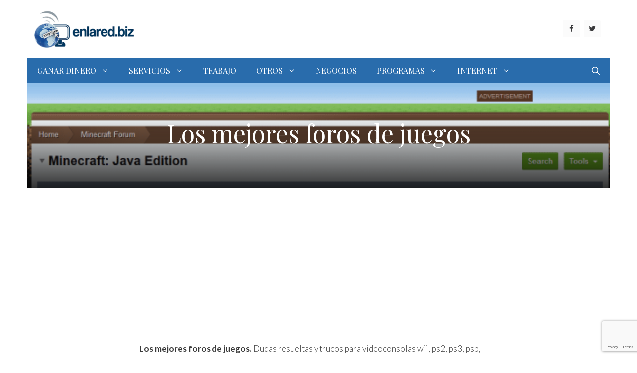

--- FILE ---
content_type: text/html; charset=utf-8
request_url: https://www.google.com/recaptcha/api2/anchor?ar=1&k=6Lff0KgpAAAAAGOcxessAhQdlou3qlUOp_1ETQT3&co=aHR0cHM6Ly93d3cuZW5sYXJlZC5iaXo6NDQz&hl=en&v=jdMmXeCQEkPbnFDy9T04NbgJ&size=invisible&anchor-ms=20000&execute-ms=15000&cb=tutklipq9at2
body_size: 46732
content:
<!DOCTYPE HTML><html dir="ltr" lang="en"><head><meta http-equiv="Content-Type" content="text/html; charset=UTF-8">
<meta http-equiv="X-UA-Compatible" content="IE=edge">
<title>reCAPTCHA</title>
<style type="text/css">
/* cyrillic-ext */
@font-face {
  font-family: 'Roboto';
  font-style: normal;
  font-weight: 400;
  font-stretch: 100%;
  src: url(//fonts.gstatic.com/s/roboto/v48/KFO7CnqEu92Fr1ME7kSn66aGLdTylUAMa3GUBHMdazTgWw.woff2) format('woff2');
  unicode-range: U+0460-052F, U+1C80-1C8A, U+20B4, U+2DE0-2DFF, U+A640-A69F, U+FE2E-FE2F;
}
/* cyrillic */
@font-face {
  font-family: 'Roboto';
  font-style: normal;
  font-weight: 400;
  font-stretch: 100%;
  src: url(//fonts.gstatic.com/s/roboto/v48/KFO7CnqEu92Fr1ME7kSn66aGLdTylUAMa3iUBHMdazTgWw.woff2) format('woff2');
  unicode-range: U+0301, U+0400-045F, U+0490-0491, U+04B0-04B1, U+2116;
}
/* greek-ext */
@font-face {
  font-family: 'Roboto';
  font-style: normal;
  font-weight: 400;
  font-stretch: 100%;
  src: url(//fonts.gstatic.com/s/roboto/v48/KFO7CnqEu92Fr1ME7kSn66aGLdTylUAMa3CUBHMdazTgWw.woff2) format('woff2');
  unicode-range: U+1F00-1FFF;
}
/* greek */
@font-face {
  font-family: 'Roboto';
  font-style: normal;
  font-weight: 400;
  font-stretch: 100%;
  src: url(//fonts.gstatic.com/s/roboto/v48/KFO7CnqEu92Fr1ME7kSn66aGLdTylUAMa3-UBHMdazTgWw.woff2) format('woff2');
  unicode-range: U+0370-0377, U+037A-037F, U+0384-038A, U+038C, U+038E-03A1, U+03A3-03FF;
}
/* math */
@font-face {
  font-family: 'Roboto';
  font-style: normal;
  font-weight: 400;
  font-stretch: 100%;
  src: url(//fonts.gstatic.com/s/roboto/v48/KFO7CnqEu92Fr1ME7kSn66aGLdTylUAMawCUBHMdazTgWw.woff2) format('woff2');
  unicode-range: U+0302-0303, U+0305, U+0307-0308, U+0310, U+0312, U+0315, U+031A, U+0326-0327, U+032C, U+032F-0330, U+0332-0333, U+0338, U+033A, U+0346, U+034D, U+0391-03A1, U+03A3-03A9, U+03B1-03C9, U+03D1, U+03D5-03D6, U+03F0-03F1, U+03F4-03F5, U+2016-2017, U+2034-2038, U+203C, U+2040, U+2043, U+2047, U+2050, U+2057, U+205F, U+2070-2071, U+2074-208E, U+2090-209C, U+20D0-20DC, U+20E1, U+20E5-20EF, U+2100-2112, U+2114-2115, U+2117-2121, U+2123-214F, U+2190, U+2192, U+2194-21AE, U+21B0-21E5, U+21F1-21F2, U+21F4-2211, U+2213-2214, U+2216-22FF, U+2308-230B, U+2310, U+2319, U+231C-2321, U+2336-237A, U+237C, U+2395, U+239B-23B7, U+23D0, U+23DC-23E1, U+2474-2475, U+25AF, U+25B3, U+25B7, U+25BD, U+25C1, U+25CA, U+25CC, U+25FB, U+266D-266F, U+27C0-27FF, U+2900-2AFF, U+2B0E-2B11, U+2B30-2B4C, U+2BFE, U+3030, U+FF5B, U+FF5D, U+1D400-1D7FF, U+1EE00-1EEFF;
}
/* symbols */
@font-face {
  font-family: 'Roboto';
  font-style: normal;
  font-weight: 400;
  font-stretch: 100%;
  src: url(//fonts.gstatic.com/s/roboto/v48/KFO7CnqEu92Fr1ME7kSn66aGLdTylUAMaxKUBHMdazTgWw.woff2) format('woff2');
  unicode-range: U+0001-000C, U+000E-001F, U+007F-009F, U+20DD-20E0, U+20E2-20E4, U+2150-218F, U+2190, U+2192, U+2194-2199, U+21AF, U+21E6-21F0, U+21F3, U+2218-2219, U+2299, U+22C4-22C6, U+2300-243F, U+2440-244A, U+2460-24FF, U+25A0-27BF, U+2800-28FF, U+2921-2922, U+2981, U+29BF, U+29EB, U+2B00-2BFF, U+4DC0-4DFF, U+FFF9-FFFB, U+10140-1018E, U+10190-1019C, U+101A0, U+101D0-101FD, U+102E0-102FB, U+10E60-10E7E, U+1D2C0-1D2D3, U+1D2E0-1D37F, U+1F000-1F0FF, U+1F100-1F1AD, U+1F1E6-1F1FF, U+1F30D-1F30F, U+1F315, U+1F31C, U+1F31E, U+1F320-1F32C, U+1F336, U+1F378, U+1F37D, U+1F382, U+1F393-1F39F, U+1F3A7-1F3A8, U+1F3AC-1F3AF, U+1F3C2, U+1F3C4-1F3C6, U+1F3CA-1F3CE, U+1F3D4-1F3E0, U+1F3ED, U+1F3F1-1F3F3, U+1F3F5-1F3F7, U+1F408, U+1F415, U+1F41F, U+1F426, U+1F43F, U+1F441-1F442, U+1F444, U+1F446-1F449, U+1F44C-1F44E, U+1F453, U+1F46A, U+1F47D, U+1F4A3, U+1F4B0, U+1F4B3, U+1F4B9, U+1F4BB, U+1F4BF, U+1F4C8-1F4CB, U+1F4D6, U+1F4DA, U+1F4DF, U+1F4E3-1F4E6, U+1F4EA-1F4ED, U+1F4F7, U+1F4F9-1F4FB, U+1F4FD-1F4FE, U+1F503, U+1F507-1F50B, U+1F50D, U+1F512-1F513, U+1F53E-1F54A, U+1F54F-1F5FA, U+1F610, U+1F650-1F67F, U+1F687, U+1F68D, U+1F691, U+1F694, U+1F698, U+1F6AD, U+1F6B2, U+1F6B9-1F6BA, U+1F6BC, U+1F6C6-1F6CF, U+1F6D3-1F6D7, U+1F6E0-1F6EA, U+1F6F0-1F6F3, U+1F6F7-1F6FC, U+1F700-1F7FF, U+1F800-1F80B, U+1F810-1F847, U+1F850-1F859, U+1F860-1F887, U+1F890-1F8AD, U+1F8B0-1F8BB, U+1F8C0-1F8C1, U+1F900-1F90B, U+1F93B, U+1F946, U+1F984, U+1F996, U+1F9E9, U+1FA00-1FA6F, U+1FA70-1FA7C, U+1FA80-1FA89, U+1FA8F-1FAC6, U+1FACE-1FADC, U+1FADF-1FAE9, U+1FAF0-1FAF8, U+1FB00-1FBFF;
}
/* vietnamese */
@font-face {
  font-family: 'Roboto';
  font-style: normal;
  font-weight: 400;
  font-stretch: 100%;
  src: url(//fonts.gstatic.com/s/roboto/v48/KFO7CnqEu92Fr1ME7kSn66aGLdTylUAMa3OUBHMdazTgWw.woff2) format('woff2');
  unicode-range: U+0102-0103, U+0110-0111, U+0128-0129, U+0168-0169, U+01A0-01A1, U+01AF-01B0, U+0300-0301, U+0303-0304, U+0308-0309, U+0323, U+0329, U+1EA0-1EF9, U+20AB;
}
/* latin-ext */
@font-face {
  font-family: 'Roboto';
  font-style: normal;
  font-weight: 400;
  font-stretch: 100%;
  src: url(//fonts.gstatic.com/s/roboto/v48/KFO7CnqEu92Fr1ME7kSn66aGLdTylUAMa3KUBHMdazTgWw.woff2) format('woff2');
  unicode-range: U+0100-02BA, U+02BD-02C5, U+02C7-02CC, U+02CE-02D7, U+02DD-02FF, U+0304, U+0308, U+0329, U+1D00-1DBF, U+1E00-1E9F, U+1EF2-1EFF, U+2020, U+20A0-20AB, U+20AD-20C0, U+2113, U+2C60-2C7F, U+A720-A7FF;
}
/* latin */
@font-face {
  font-family: 'Roboto';
  font-style: normal;
  font-weight: 400;
  font-stretch: 100%;
  src: url(//fonts.gstatic.com/s/roboto/v48/KFO7CnqEu92Fr1ME7kSn66aGLdTylUAMa3yUBHMdazQ.woff2) format('woff2');
  unicode-range: U+0000-00FF, U+0131, U+0152-0153, U+02BB-02BC, U+02C6, U+02DA, U+02DC, U+0304, U+0308, U+0329, U+2000-206F, U+20AC, U+2122, U+2191, U+2193, U+2212, U+2215, U+FEFF, U+FFFD;
}
/* cyrillic-ext */
@font-face {
  font-family: 'Roboto';
  font-style: normal;
  font-weight: 500;
  font-stretch: 100%;
  src: url(//fonts.gstatic.com/s/roboto/v48/KFO7CnqEu92Fr1ME7kSn66aGLdTylUAMa3GUBHMdazTgWw.woff2) format('woff2');
  unicode-range: U+0460-052F, U+1C80-1C8A, U+20B4, U+2DE0-2DFF, U+A640-A69F, U+FE2E-FE2F;
}
/* cyrillic */
@font-face {
  font-family: 'Roboto';
  font-style: normal;
  font-weight: 500;
  font-stretch: 100%;
  src: url(//fonts.gstatic.com/s/roboto/v48/KFO7CnqEu92Fr1ME7kSn66aGLdTylUAMa3iUBHMdazTgWw.woff2) format('woff2');
  unicode-range: U+0301, U+0400-045F, U+0490-0491, U+04B0-04B1, U+2116;
}
/* greek-ext */
@font-face {
  font-family: 'Roboto';
  font-style: normal;
  font-weight: 500;
  font-stretch: 100%;
  src: url(//fonts.gstatic.com/s/roboto/v48/KFO7CnqEu92Fr1ME7kSn66aGLdTylUAMa3CUBHMdazTgWw.woff2) format('woff2');
  unicode-range: U+1F00-1FFF;
}
/* greek */
@font-face {
  font-family: 'Roboto';
  font-style: normal;
  font-weight: 500;
  font-stretch: 100%;
  src: url(//fonts.gstatic.com/s/roboto/v48/KFO7CnqEu92Fr1ME7kSn66aGLdTylUAMa3-UBHMdazTgWw.woff2) format('woff2');
  unicode-range: U+0370-0377, U+037A-037F, U+0384-038A, U+038C, U+038E-03A1, U+03A3-03FF;
}
/* math */
@font-face {
  font-family: 'Roboto';
  font-style: normal;
  font-weight: 500;
  font-stretch: 100%;
  src: url(//fonts.gstatic.com/s/roboto/v48/KFO7CnqEu92Fr1ME7kSn66aGLdTylUAMawCUBHMdazTgWw.woff2) format('woff2');
  unicode-range: U+0302-0303, U+0305, U+0307-0308, U+0310, U+0312, U+0315, U+031A, U+0326-0327, U+032C, U+032F-0330, U+0332-0333, U+0338, U+033A, U+0346, U+034D, U+0391-03A1, U+03A3-03A9, U+03B1-03C9, U+03D1, U+03D5-03D6, U+03F0-03F1, U+03F4-03F5, U+2016-2017, U+2034-2038, U+203C, U+2040, U+2043, U+2047, U+2050, U+2057, U+205F, U+2070-2071, U+2074-208E, U+2090-209C, U+20D0-20DC, U+20E1, U+20E5-20EF, U+2100-2112, U+2114-2115, U+2117-2121, U+2123-214F, U+2190, U+2192, U+2194-21AE, U+21B0-21E5, U+21F1-21F2, U+21F4-2211, U+2213-2214, U+2216-22FF, U+2308-230B, U+2310, U+2319, U+231C-2321, U+2336-237A, U+237C, U+2395, U+239B-23B7, U+23D0, U+23DC-23E1, U+2474-2475, U+25AF, U+25B3, U+25B7, U+25BD, U+25C1, U+25CA, U+25CC, U+25FB, U+266D-266F, U+27C0-27FF, U+2900-2AFF, U+2B0E-2B11, U+2B30-2B4C, U+2BFE, U+3030, U+FF5B, U+FF5D, U+1D400-1D7FF, U+1EE00-1EEFF;
}
/* symbols */
@font-face {
  font-family: 'Roboto';
  font-style: normal;
  font-weight: 500;
  font-stretch: 100%;
  src: url(//fonts.gstatic.com/s/roboto/v48/KFO7CnqEu92Fr1ME7kSn66aGLdTylUAMaxKUBHMdazTgWw.woff2) format('woff2');
  unicode-range: U+0001-000C, U+000E-001F, U+007F-009F, U+20DD-20E0, U+20E2-20E4, U+2150-218F, U+2190, U+2192, U+2194-2199, U+21AF, U+21E6-21F0, U+21F3, U+2218-2219, U+2299, U+22C4-22C6, U+2300-243F, U+2440-244A, U+2460-24FF, U+25A0-27BF, U+2800-28FF, U+2921-2922, U+2981, U+29BF, U+29EB, U+2B00-2BFF, U+4DC0-4DFF, U+FFF9-FFFB, U+10140-1018E, U+10190-1019C, U+101A0, U+101D0-101FD, U+102E0-102FB, U+10E60-10E7E, U+1D2C0-1D2D3, U+1D2E0-1D37F, U+1F000-1F0FF, U+1F100-1F1AD, U+1F1E6-1F1FF, U+1F30D-1F30F, U+1F315, U+1F31C, U+1F31E, U+1F320-1F32C, U+1F336, U+1F378, U+1F37D, U+1F382, U+1F393-1F39F, U+1F3A7-1F3A8, U+1F3AC-1F3AF, U+1F3C2, U+1F3C4-1F3C6, U+1F3CA-1F3CE, U+1F3D4-1F3E0, U+1F3ED, U+1F3F1-1F3F3, U+1F3F5-1F3F7, U+1F408, U+1F415, U+1F41F, U+1F426, U+1F43F, U+1F441-1F442, U+1F444, U+1F446-1F449, U+1F44C-1F44E, U+1F453, U+1F46A, U+1F47D, U+1F4A3, U+1F4B0, U+1F4B3, U+1F4B9, U+1F4BB, U+1F4BF, U+1F4C8-1F4CB, U+1F4D6, U+1F4DA, U+1F4DF, U+1F4E3-1F4E6, U+1F4EA-1F4ED, U+1F4F7, U+1F4F9-1F4FB, U+1F4FD-1F4FE, U+1F503, U+1F507-1F50B, U+1F50D, U+1F512-1F513, U+1F53E-1F54A, U+1F54F-1F5FA, U+1F610, U+1F650-1F67F, U+1F687, U+1F68D, U+1F691, U+1F694, U+1F698, U+1F6AD, U+1F6B2, U+1F6B9-1F6BA, U+1F6BC, U+1F6C6-1F6CF, U+1F6D3-1F6D7, U+1F6E0-1F6EA, U+1F6F0-1F6F3, U+1F6F7-1F6FC, U+1F700-1F7FF, U+1F800-1F80B, U+1F810-1F847, U+1F850-1F859, U+1F860-1F887, U+1F890-1F8AD, U+1F8B0-1F8BB, U+1F8C0-1F8C1, U+1F900-1F90B, U+1F93B, U+1F946, U+1F984, U+1F996, U+1F9E9, U+1FA00-1FA6F, U+1FA70-1FA7C, U+1FA80-1FA89, U+1FA8F-1FAC6, U+1FACE-1FADC, U+1FADF-1FAE9, U+1FAF0-1FAF8, U+1FB00-1FBFF;
}
/* vietnamese */
@font-face {
  font-family: 'Roboto';
  font-style: normal;
  font-weight: 500;
  font-stretch: 100%;
  src: url(//fonts.gstatic.com/s/roboto/v48/KFO7CnqEu92Fr1ME7kSn66aGLdTylUAMa3OUBHMdazTgWw.woff2) format('woff2');
  unicode-range: U+0102-0103, U+0110-0111, U+0128-0129, U+0168-0169, U+01A0-01A1, U+01AF-01B0, U+0300-0301, U+0303-0304, U+0308-0309, U+0323, U+0329, U+1EA0-1EF9, U+20AB;
}
/* latin-ext */
@font-face {
  font-family: 'Roboto';
  font-style: normal;
  font-weight: 500;
  font-stretch: 100%;
  src: url(//fonts.gstatic.com/s/roboto/v48/KFO7CnqEu92Fr1ME7kSn66aGLdTylUAMa3KUBHMdazTgWw.woff2) format('woff2');
  unicode-range: U+0100-02BA, U+02BD-02C5, U+02C7-02CC, U+02CE-02D7, U+02DD-02FF, U+0304, U+0308, U+0329, U+1D00-1DBF, U+1E00-1E9F, U+1EF2-1EFF, U+2020, U+20A0-20AB, U+20AD-20C0, U+2113, U+2C60-2C7F, U+A720-A7FF;
}
/* latin */
@font-face {
  font-family: 'Roboto';
  font-style: normal;
  font-weight: 500;
  font-stretch: 100%;
  src: url(//fonts.gstatic.com/s/roboto/v48/KFO7CnqEu92Fr1ME7kSn66aGLdTylUAMa3yUBHMdazQ.woff2) format('woff2');
  unicode-range: U+0000-00FF, U+0131, U+0152-0153, U+02BB-02BC, U+02C6, U+02DA, U+02DC, U+0304, U+0308, U+0329, U+2000-206F, U+20AC, U+2122, U+2191, U+2193, U+2212, U+2215, U+FEFF, U+FFFD;
}
/* cyrillic-ext */
@font-face {
  font-family: 'Roboto';
  font-style: normal;
  font-weight: 900;
  font-stretch: 100%;
  src: url(//fonts.gstatic.com/s/roboto/v48/KFO7CnqEu92Fr1ME7kSn66aGLdTylUAMa3GUBHMdazTgWw.woff2) format('woff2');
  unicode-range: U+0460-052F, U+1C80-1C8A, U+20B4, U+2DE0-2DFF, U+A640-A69F, U+FE2E-FE2F;
}
/* cyrillic */
@font-face {
  font-family: 'Roboto';
  font-style: normal;
  font-weight: 900;
  font-stretch: 100%;
  src: url(//fonts.gstatic.com/s/roboto/v48/KFO7CnqEu92Fr1ME7kSn66aGLdTylUAMa3iUBHMdazTgWw.woff2) format('woff2');
  unicode-range: U+0301, U+0400-045F, U+0490-0491, U+04B0-04B1, U+2116;
}
/* greek-ext */
@font-face {
  font-family: 'Roboto';
  font-style: normal;
  font-weight: 900;
  font-stretch: 100%;
  src: url(//fonts.gstatic.com/s/roboto/v48/KFO7CnqEu92Fr1ME7kSn66aGLdTylUAMa3CUBHMdazTgWw.woff2) format('woff2');
  unicode-range: U+1F00-1FFF;
}
/* greek */
@font-face {
  font-family: 'Roboto';
  font-style: normal;
  font-weight: 900;
  font-stretch: 100%;
  src: url(//fonts.gstatic.com/s/roboto/v48/KFO7CnqEu92Fr1ME7kSn66aGLdTylUAMa3-UBHMdazTgWw.woff2) format('woff2');
  unicode-range: U+0370-0377, U+037A-037F, U+0384-038A, U+038C, U+038E-03A1, U+03A3-03FF;
}
/* math */
@font-face {
  font-family: 'Roboto';
  font-style: normal;
  font-weight: 900;
  font-stretch: 100%;
  src: url(//fonts.gstatic.com/s/roboto/v48/KFO7CnqEu92Fr1ME7kSn66aGLdTylUAMawCUBHMdazTgWw.woff2) format('woff2');
  unicode-range: U+0302-0303, U+0305, U+0307-0308, U+0310, U+0312, U+0315, U+031A, U+0326-0327, U+032C, U+032F-0330, U+0332-0333, U+0338, U+033A, U+0346, U+034D, U+0391-03A1, U+03A3-03A9, U+03B1-03C9, U+03D1, U+03D5-03D6, U+03F0-03F1, U+03F4-03F5, U+2016-2017, U+2034-2038, U+203C, U+2040, U+2043, U+2047, U+2050, U+2057, U+205F, U+2070-2071, U+2074-208E, U+2090-209C, U+20D0-20DC, U+20E1, U+20E5-20EF, U+2100-2112, U+2114-2115, U+2117-2121, U+2123-214F, U+2190, U+2192, U+2194-21AE, U+21B0-21E5, U+21F1-21F2, U+21F4-2211, U+2213-2214, U+2216-22FF, U+2308-230B, U+2310, U+2319, U+231C-2321, U+2336-237A, U+237C, U+2395, U+239B-23B7, U+23D0, U+23DC-23E1, U+2474-2475, U+25AF, U+25B3, U+25B7, U+25BD, U+25C1, U+25CA, U+25CC, U+25FB, U+266D-266F, U+27C0-27FF, U+2900-2AFF, U+2B0E-2B11, U+2B30-2B4C, U+2BFE, U+3030, U+FF5B, U+FF5D, U+1D400-1D7FF, U+1EE00-1EEFF;
}
/* symbols */
@font-face {
  font-family: 'Roboto';
  font-style: normal;
  font-weight: 900;
  font-stretch: 100%;
  src: url(//fonts.gstatic.com/s/roboto/v48/KFO7CnqEu92Fr1ME7kSn66aGLdTylUAMaxKUBHMdazTgWw.woff2) format('woff2');
  unicode-range: U+0001-000C, U+000E-001F, U+007F-009F, U+20DD-20E0, U+20E2-20E4, U+2150-218F, U+2190, U+2192, U+2194-2199, U+21AF, U+21E6-21F0, U+21F3, U+2218-2219, U+2299, U+22C4-22C6, U+2300-243F, U+2440-244A, U+2460-24FF, U+25A0-27BF, U+2800-28FF, U+2921-2922, U+2981, U+29BF, U+29EB, U+2B00-2BFF, U+4DC0-4DFF, U+FFF9-FFFB, U+10140-1018E, U+10190-1019C, U+101A0, U+101D0-101FD, U+102E0-102FB, U+10E60-10E7E, U+1D2C0-1D2D3, U+1D2E0-1D37F, U+1F000-1F0FF, U+1F100-1F1AD, U+1F1E6-1F1FF, U+1F30D-1F30F, U+1F315, U+1F31C, U+1F31E, U+1F320-1F32C, U+1F336, U+1F378, U+1F37D, U+1F382, U+1F393-1F39F, U+1F3A7-1F3A8, U+1F3AC-1F3AF, U+1F3C2, U+1F3C4-1F3C6, U+1F3CA-1F3CE, U+1F3D4-1F3E0, U+1F3ED, U+1F3F1-1F3F3, U+1F3F5-1F3F7, U+1F408, U+1F415, U+1F41F, U+1F426, U+1F43F, U+1F441-1F442, U+1F444, U+1F446-1F449, U+1F44C-1F44E, U+1F453, U+1F46A, U+1F47D, U+1F4A3, U+1F4B0, U+1F4B3, U+1F4B9, U+1F4BB, U+1F4BF, U+1F4C8-1F4CB, U+1F4D6, U+1F4DA, U+1F4DF, U+1F4E3-1F4E6, U+1F4EA-1F4ED, U+1F4F7, U+1F4F9-1F4FB, U+1F4FD-1F4FE, U+1F503, U+1F507-1F50B, U+1F50D, U+1F512-1F513, U+1F53E-1F54A, U+1F54F-1F5FA, U+1F610, U+1F650-1F67F, U+1F687, U+1F68D, U+1F691, U+1F694, U+1F698, U+1F6AD, U+1F6B2, U+1F6B9-1F6BA, U+1F6BC, U+1F6C6-1F6CF, U+1F6D3-1F6D7, U+1F6E0-1F6EA, U+1F6F0-1F6F3, U+1F6F7-1F6FC, U+1F700-1F7FF, U+1F800-1F80B, U+1F810-1F847, U+1F850-1F859, U+1F860-1F887, U+1F890-1F8AD, U+1F8B0-1F8BB, U+1F8C0-1F8C1, U+1F900-1F90B, U+1F93B, U+1F946, U+1F984, U+1F996, U+1F9E9, U+1FA00-1FA6F, U+1FA70-1FA7C, U+1FA80-1FA89, U+1FA8F-1FAC6, U+1FACE-1FADC, U+1FADF-1FAE9, U+1FAF0-1FAF8, U+1FB00-1FBFF;
}
/* vietnamese */
@font-face {
  font-family: 'Roboto';
  font-style: normal;
  font-weight: 900;
  font-stretch: 100%;
  src: url(//fonts.gstatic.com/s/roboto/v48/KFO7CnqEu92Fr1ME7kSn66aGLdTylUAMa3OUBHMdazTgWw.woff2) format('woff2');
  unicode-range: U+0102-0103, U+0110-0111, U+0128-0129, U+0168-0169, U+01A0-01A1, U+01AF-01B0, U+0300-0301, U+0303-0304, U+0308-0309, U+0323, U+0329, U+1EA0-1EF9, U+20AB;
}
/* latin-ext */
@font-face {
  font-family: 'Roboto';
  font-style: normal;
  font-weight: 900;
  font-stretch: 100%;
  src: url(//fonts.gstatic.com/s/roboto/v48/KFO7CnqEu92Fr1ME7kSn66aGLdTylUAMa3KUBHMdazTgWw.woff2) format('woff2');
  unicode-range: U+0100-02BA, U+02BD-02C5, U+02C7-02CC, U+02CE-02D7, U+02DD-02FF, U+0304, U+0308, U+0329, U+1D00-1DBF, U+1E00-1E9F, U+1EF2-1EFF, U+2020, U+20A0-20AB, U+20AD-20C0, U+2113, U+2C60-2C7F, U+A720-A7FF;
}
/* latin */
@font-face {
  font-family: 'Roboto';
  font-style: normal;
  font-weight: 900;
  font-stretch: 100%;
  src: url(//fonts.gstatic.com/s/roboto/v48/KFO7CnqEu92Fr1ME7kSn66aGLdTylUAMa3yUBHMdazQ.woff2) format('woff2');
  unicode-range: U+0000-00FF, U+0131, U+0152-0153, U+02BB-02BC, U+02C6, U+02DA, U+02DC, U+0304, U+0308, U+0329, U+2000-206F, U+20AC, U+2122, U+2191, U+2193, U+2212, U+2215, U+FEFF, U+FFFD;
}

</style>
<link rel="stylesheet" type="text/css" href="https://www.gstatic.com/recaptcha/releases/jdMmXeCQEkPbnFDy9T04NbgJ/styles__ltr.css">
<script nonce="vd0Hy_QNwzInIr7RKMOlMA" type="text/javascript">window['__recaptcha_api'] = 'https://www.google.com/recaptcha/api2/';</script>
<script type="text/javascript" src="https://www.gstatic.com/recaptcha/releases/jdMmXeCQEkPbnFDy9T04NbgJ/recaptcha__en.js" nonce="vd0Hy_QNwzInIr7RKMOlMA">
      
    </script></head>
<body><div id="rc-anchor-alert" class="rc-anchor-alert"></div>
<input type="hidden" id="recaptcha-token" value="[base64]">
<script type="text/javascript" nonce="vd0Hy_QNwzInIr7RKMOlMA">
      recaptcha.anchor.Main.init("[\x22ainput\x22,[\x22bgdata\x22,\x22\x22,\[base64]/[base64]/[base64]/[base64]/[base64]/[base64]/[base64]/[base64]/[base64]/[base64]/[base64]/[base64]/[base64]/[base64]\\u003d\x22,\[base64]\\u003d\\u003d\x22,\x22J8K3HDcrY3szHQ0xwrDClWTDqg/CpcOMw6Evwp4Mw6zDisK9w4dsRMOxwrvDu8OEDB7CnmbDkMKfwqA8wow0w4Q/Kl7CtWBYw6cOfyLCosOpEsONSHnCulkiIMOawqcrdW8KDcODw4bClDUvwobDqcKGw4vDjMO+NxtWaMKCwrzCssO6ZD/Cg8OYw5PChCfChsOYwqHCtsKNwphVPgnChsKGUcOfQCLCq8K6wrPClj8QwpnDl1wSwpDCswwVwq/CoMKlwqFmw6QVworDicKdSsOZwqfDqidUw4Eqwr9Yw4LDqcKtw689w7JjKMOwJCzDgnXDosOow7YBw7gQw5gCw4offTxFA8KNIsKbwpU4IF7DpwnDo8OVQ0wfEsK+KHZmw4sJw6vDicOqw7HCqcK0BMKHZMOKX03DrcK2J8KJw5jCncOSPsOPwqXCl2DDk2/DrQ3DgCo5LsKyB8O1SgfDgcKLBGYbw4zCgBTCjmkowq/DvMKcw7Ygwq3CuMOHA8KKNMK6KMOGwrMPET7CqVZtYg7CmcOGahEVL8KDwosbwpklQcO2w7BXw713wpJTVcO2AcK8w7NUfzZuw6hHwoHCucOSccOjZRbCpMOUw5dxw6/DjcKPU8OXw5PDq8Oiwp4+w77CpsO/BEXDlWwzwqPDsMOXZ2JGWcOYC27DscKewqhNw5HDjMOTwrQWwqTDtHlSw7FgwrEvwqsaUC7CiWnClUrClFzCksOYdELCkF9RbsK5QiPCjsOqw5oJDDphYXlTPMOUw7DCgsOWLnjDogQPGkgMYHLClhlLUg4VXQUqQcKUPn7Dt8O3IMKtwp/DjcKsRU8+RRrCnsOYdcKsw5/Dtk3Ds0PDpcOfwoDCtz9YPMKjwqfCghnCmnfCqsKXwrLDmsOKVHNrMH/DiEUbSC9EI8OCwrDCq3hveVZzcwvCvcKcdMOpfMOWA8KmP8OjwodAKgXDuMOeHVTDgMK/w5gCC8Ovw5d4wpbCnHdKwoPDulU4OMOEbsOdRMOgWlfCjVXDpytgwr/DuR/Co18yFWHDgcK2OcOySy/DrEFqKcKVwqtsMgnCkSxLw5p8w5rCncO5wqJ5XWzCuA/CvSgxw4fDkj0EwpXDm19Vwo/[base64]/[base64]/Cm8Kyw5/[base64]/ClcKOJQ3DqsOOwqMCwqvDmXsUw5F6MmkjU2PCpXLDpXIAw4c4cMO4Hg5xw63DocOHwoXDrgMMHcO/[base64]/a8K/w6HCi8K2w5kIasKKQcKiNh1QL8Ksw7PDt0bDmWnCs3fCqCptGsKSQcORw5AGwoknwqtOCCbCg8KmZArDgMKIZ8Khw4d/[base64]/[base64]/[base64]/[base64]/Ci8KWGivDvMOsOVp3WHkVDsKpwp3DpXHCgcORw5bDoFHDicOtDgPDgBJSwo9Kw5xIw5/CsMK8woQ2GsKzAz3DjCnCuDTCtRjCg38Rw5vDm8KmFzQ2w4cBYcKjw4oQIMOHb3okV8OOPsKGTcOOwp7Dmj7Ck1UzAcOCOhbDuMKfwpnDuDdDwrRmMsOdM8ObwqPDnh58w6zDuXFCw4zDtsKywrfDuMOhwr3CmEvDlSZGw7PCvg/CpMKXCXYewobDosKveWDCj8Ksw7MjI0vDi1HCuMKJwozClksgwq7ChD3Cp8Osw7ArwpAFw5HDgxIZHsKUw7XDkEMSFMOCW8OxJxXDncKRRi3Ch8KGw6wuw5gRAxrCmMOPwr4hRcOHwpo5ecOnWsOtFMOOAC5Qw7sZwoNIw73DrWLDkTPCjcODwpnCgcOhKMKFw4HCvg/DmsKZXMKEd0dvPRo2AsKZwo3Cugopw6/CpmTDszrCnikswrHDgcKhwrQzLmR+w4bCjGnCj8KFfUptwrdIccOCw5tpwqcmw73DuWvDgEJww7ARwpsrw6fDr8OIwo/DicKgw4wJGsKRw7LCtRHDmcOpdUXCojbCl8OmEUTCvcKcaj3CrMOtwowRJCYfwqPDilM7T8OPD8OdwpvCkRLCkcK1VcO9wrnDpiVBJDLCnxTDhsKFwoFcwrnCk8O1wrzDsx/DocKDw5TClUoowrvDpgzDg8KVIDQTAkTDsMOSfSHDgcKDwqM3wpPCvl4Gw7Z5w7zCtCHCmsOiw67CgsO3G8OXJ8KzNcO6IcKiw4JbbsOcw5nDvU1aS8OYHcKoSsOvMcOpLQTCiMK4wpJgcAPClTzDv8ONw5HCmRc0wrhNwqXCmAHCnVZZwqDDmcK8w5/[base64]/[base64]/[base64]/Crh7CmcKtOcKaMVjChxYIw7xlw4HCtklow7weYBnCg8KewqZ3w7nDv8K+YlktwqTDh8Ksw4t1C8OWw7Rmw57DhsOOwpgCw5xIw7LCvsOMVSfDtBDDs8OCR0MUwr1CJkzDnMKYLsKBw6d4w5QHw4vDicKFw4lgwrnCosO/w5DCj0hzdAXCmMKcw6zDgWJbw7NVwpfClmF6wpnCo3bDgMKhw6JfwonDrMKqwpNSY8OiI8OEwovDusKVwolrc1Q2w4pWw4nCgwjCrmcvbTQQNFjCvsKvfcK4wqtdMMOKScKwSTZiV8ORAjdYwpROw6E+WsOqTsOyw7/DuFnCtVVZAcKowqzClwQeecO7KcKpalECw53Do8OIGnnDscOaw4AWXm3Dm8KTw7pWY8KlbwnCnl11wosuwoLDjcOdfcKrwqzCpMKjwrjCvHYuwpTCk8K4Mg/Dh8ODw4J7KcKBNDoeI8KJc8O0w4LDlVcsOMODX8O4w5nCuhTCgcOSZMOoIwXCtcKnLsKEw64UXyQeYMK8I8Kdw5rCkcK1wq9DbcKve8Ouwr1LwqTDpcK6A2rDrSw/wq5FV21tw47DlyXDq8OhV0d0wqkrGgfDjcOyw7/DmMOXwqbDhMK7wqrDnHUawrzCoy7CnsK4w41FHFTDlsKZwrjCtcKKw6EYwqfCsU8wC2jCm0jDu017MXHDoiIhwqjCpg0RHsOlAXcVecKCwpzCksONw7HDpG9uRsKwKcKAIMKLw5EQcsKGIsK6w7/DjWvDs8KLw5YCwpnCth84CHTCj8OawoliRlYcw51zw5k8U8OTw7TChHsew5o9MRDDlsOkw7ULw7PDgcKbB8KDYSgUdXwjScOQwp3DlMKpYwU/w7klw5jCs8O0w4lxwqvDsCMRwpLCsT/CohbCvMKqwoZXwqTCj8Ojw6wdw5XCjMOXw4XCg8O1VsO+JmfDsBYawr7CmsOawqVkwrjDm8OPw7w+EBjDgMOpw54Jwogjw5fCjCphw582wqjCj059wpBwIH/Cu8OXwpgWay89wqnCicKnJm4GGsK8w7khwpRcfwR0UsOvwpRaGG5IHgEWwpoDAcOgw59ww5sQw4XCpsKgw6ptJMKwYGbDqsOQw5HCncKhw7VDA8KpZsO9w4TDgxFPBcKJwq/DicKlwoIewqLChj5QWMKFc0MtTMOdwoY3OcOkZcOrBUfDpmxaOcKGCirDmsOvGizCsMKGw7DDmsKIN8Ozwo/DjHTDhMOXw7rDhwvDj07CtcO3FsKaw6QGShBNwq8oDBc0wo7CnsKOw7DCj8KGwoLDrcKXwrl3TsO/w5zCr8OZw5E7CQ/[base64]/HGzDuMOBw6LCv8OowofCpcKUw6obMcO8wozDh8OWRS/CvMKtXcOgw653wrfClMKQw65TdcOuZcKFwrYMwpDCjMKpfmXDvMOkwqDDqFgiwosTa8Kkwr1iTU7CncKkCEcaw6jCsXs9wq/DpA3DjErDrR3CrCFvwo7Dv8OGwrPCnMOYwrkMXsO1QMOxXMKaM2nClsKiNCxHw5LDkEltwrkuMiYHHhIKw6HDl8OPwrbDoMKVw7RUw5gNfRQZwr1LfT7CvsOGw67Do8KRw5zDsgPCrhsow57CtcOXB8OTQgXDsU/Cm3LCpMKgXBsMS2DCpHDDhsKQwrFmZid8w7jDrDY4QkTCiV3DiBIvdWDCmcOgf8OqSVRrwrdxU8KewqIzTF4vQcORw7jCjsK/[base64]/[base64]/AgJWYcKAczjDq8Onw5fCkcKZwrrDqsOgwq/CnR/CkMOsMg7ClSwxMlBfw6XDpcOVPcKKKMOwL33DiMKgw5YTaMKBIHlXWMKtacKbUgPCoyrDj8Kewq7Dk8OgDsOBw5vDrMOpw4PDu1dqwqFcw5U4BVwOcAVBwrDDq3/CmX3CngTDsTLDqjnDkyvDqcOWw70ANBfCgGJlI8O3wpgAwpfDuMKywrIdw7YZPcOIP8KTwpJ/KMKmwozCp8KPw6VQw7VXw79hwr1hJ8KswoR0F2jCtX8CwpfCtwbCtMKswoNvSwbCgB5Cw7g4wrEOZcOWSMOIw7Itw757w6J2wq1Ne3zCtCnCh3/CuFVlwpHDisK2R8KFw6rDnMKLwp/CqsKbwp3DiMKHw77DrcOOAGFMRVNXwrnCjDY+asOTesK4ccKuw4Auw7vDuAB5w7Ipwp99w41eY0x2w6YcVisoPMKleMOiFmdww5HCtcKswq3DsC48L8O+cjTChsOiP8KhUGvCjMOQwqkSGsOnEMKlw54UMMOjdcK2wrI2w7NLw63Dm8OuwrrCvQ/Dm8KRw518CMK/HMKpR8KXUzvDtsObSFZBcgcfw6JnwrTDg8Ovwocdw5nCqBgrw5HCicOewo3ClMOqwrDCg8KoJMKCC8KFaG8kd8OiNMKcLsKtw7ozwo4jTSd2XcKxw74IWcOGw4jDhMOUw7YjPSrCt8OXBsOIwqLDqTnDlTUOw44Lwrlgwq1hBsOGB8KWw644BE/[base64]/Mm7CjMKnUSHDvwbDk1PDig7CoMKGw6UiwqDCvUBpbE/DtsOMOMKDwoBNMGPCpsK+CBc8wpsoARQePGsbw7vCn8OgwqNTwojClcODNMOZLMKDLmnDs8KNJMONNcOMw7xdXgrChcOlBMOXAMKqwo52MHNewpbDtFsDHsOTwojDuMK9wpV7wrTCgmlmEwMQCcKiPsOBw6IBwqwoQsKEYlFpwr7CkWnCtGbCgcKww4/CvcOcwocPw7AwCMO1w6LCrMKrYUvCnhprwq/Dk39QwqYxfcOSesKtLiEjwrNwOMOOwrPCsMKtF8OzOcKrwoNuQ2TCjsK1DMKEUMKqEWoKwqhZwrAFbMOkwqDCgsO/wqI7LsK7aWVBw5BIwpfCpGbCqMOBw708wqTDj8KRBsKUOsK+YidrwqZ1DSbDnsKVBGtyw7nCoMOUesOYCinCh3HCjgYPccKIT8OaQMO9FcO7GMOMGcKMw4rCjlfDjnTDn8KAQVjCp1XCkcKlZcK5wr/Dt8OZw4dMw5nCj0EGOF7CqcKpw7LDvyrDvsKYw4pCNcOhCcO2dcKHw75Lw7LDiWzCql3CsGzDiF/DhRbDsMOUwq1xw4nDjcOBwrtRwq94wqd1wrIXw6XDgsKrbg/[base64]/DmwUpwo09Rl5FKxTDvyfCs8OpWxx1w5cfwrlrwqjDvsKmwolZAMKkw5AqwqJGw6rDognDqSnDr8Ktw5XDkwzDncOcwqbDuHDChMOIFMKgOT/DhizCoUPCt8OXEEkYwp3Dv8OkwrVxWlQdw5DDiyXDj8KMQjTCocO4w5/[base64]/B1oyTD7CmAnCssOUw6nCrQrDmUNtw7gpej4NH15kVcKNwrXDpD3CpxfDlsKFw4YYwoBdwpAhIcKPK8Ovw6glMjRXQHPDv1g1fcOQwoBzwpTCt8KjcsK7wobClMOTwrLDj8OsHsKUw7djWsO9w57CrMOIwp/CrsO/w7cTIcK7WsObw6LDsMKXw6ZhwpPDr8O1WBwPEwNQw6dxTV5Jw7cYw5IFRHvCucKAw79vw5NyRzzCl8OmZibCuDYVwpnCv8Kjcw/[base64]/DtMKGw4bDmGECW1R3b8KJGHh5wrtffMOmw5lLNG8hw6/CthwpBTFyw7/DkMOxRcKhw5EWwoAqw7EVw6HDlDR8emh/JWhWOjXDusOeWXNRO0rDojPDtETCnMO9BXF2JnYVbcK2wqvDomIOIQIxwpHCtsK7NMKqwqMaZ8K4JHopZEjCiMKzVz7CgzpPccKKw4HCgsKUScKIJsO3DwjCscOew53DimbCrV1GUsK/[base64]/CF00VAhLwqfDuX/[base64]/DocK1XsKNw4DDo0/Dh8Ouwq7DsMK9wozDkMKDwpDDgQfDusOJw41WPCJjwrDClMOKw4zDsxU+BgzCuHJKZ8OiKMO8w4nCi8Klw7Zdwo10IcOiKCPCqC3DhU7CpcKyZ8OzwqBfbcO/fMODw6PCucOgRsKRTcKsw5vDvEIQU8OpZgjDrBnDqD7Ch2oSw783XUrDk8KKwqLDicKTBMKfI8KHZsKOPsKCGn0Gw6UDXG8CwoLCu8OvKxDDhcKfJcO1wqETwr0ce8OWwrnDrMKkAMO4GTnCjsKwAhZ+Qk3Col0/[base64]/Dk27DocKYwqLDqMOow5hPH2XCiy/CgmxpVcKnwovCrAnCt3zCl01wBMOiwpp/LzsuMcKewqE+w57CmMO2woJ4woPDpgQSw73Dv0nCssOywq1KPRzChnbDrGnDoxfDpcOgwrxCwrjCjSJeAMK8TzzDtwx/MwbCtCDCoMOMwrrCncOpwpXCvzrCvGJPAsKiwqrCmMOUOMKbw7wxwr3DncKGwqNtw4xJwrdOD8KiwqlDZ8KEwrc0w6o1VsKLw500w7LCkksCwoXDucKuLm3CvylIDTDCpsOYbcOvw4/CksO8wq8aXGjDgMKOwpjCpMK+V8OnHHTCmS5uw5tVwo/CkMKRwqzDp8KTdcK2wr1UwrZ9w5XCu8OWOxl0Xm1zwrBcwr41wqHDvsKKw7/[base64]/Cv1HDn8Obw5kswoR+w4/DgWDDiMOdw4bCv8O7fjkKw7fCohvCj8OBdxHDqcO5FsK1woPCphrCn8OIB8OoHljDmGhVw7fDsMKLEsOvwqTCtcOVw7HDnjsww6rCpxQUwr1hwolJwrvCosOxN0XDrlM4fCoTVhhOKcOFwqQuGcKzwq5lw67Co8KaHMOawr0pOg88w4xvERZLw4oSNMOHMh0/wpXDk8K7w7EcSMOtacOUw5zCgsOHwotFwrPDrsKKLMKjwoPDjUXCmXsxN8KdNxfCsybCsBtwaEjClsKpwqs/w6RcesOKbx7DmMO0w53DjcK/RR3CuMKKwrBEwoEvJF1AQsK/Yg9jwrfCqMO/TxcAYWRHKcKSVsOOMiTChjwzccKSOcOnbHR+w4zDuMKZY8O0wpFFUEzDnzpYcV/Cu8Oew7DCsX7Clg/DmhzCq8OvPk5vWMKwYxlDwqsZwoXCj8OoHsKdFMKneQNYwoTDvmwuDsOJw5LDg8K8dcK1w4zCl8KKTFkxe8OoBMOdw7TCu2TDjcOyLH/[base64]/DgVfDo8O/JsO1IQ83w5vCoQrDqDvCrBxbw6pZJsOnw6jDgw1Cw7ZGwpQxGMO+w4EtQizCvzPCiMKawr5EccKgw5lLwrZ9wq89wqpnwrs4wpzClcKHGwTCjVpIwqsuwrvDjwLDm1Z7wqYbwpF7w7ALwpvDrzgQbMK2RsO6w4LCqcO2wrVswqfDuMOIwrTDv2Aywrgtw6/DiA3Cu2nCkUvCqHjDkcOjw7bDmcKOYHxawoITwovDnGrCosK7wqLDtDVjJRvDhMOFXW8hH8KMeSoTwp/DqRnCu8KfMlfCp8OhNsKIw5HDicOSw5HDnMOjwpfCknkYwpYQL8K1w68UwrdjwprDoinDlMOSWiLCqsOpU0HDm8OGXVh4E8KSEsOwwqrCrsO1wqjDgh8rckvDv8K9w6Biwr/[base64]/Dg8OASMK5wrzDlQjDmsOpccOwGXpRccOZCsOOQCZqYsOvLcKTwofCu8KzworDvyhCw6FTw6HDk8KOLcKvDsOZFcKbIsK5YMKPw5/CoD/ChGfCt0N8eMORw4TCjcOFw7nDh8KcWsKewoXDh0wrG2rCvSnDozd/DcKRw7rDtXfDoidvHcKvwotJwr4sdj3CqlkZdcKEwp/Co8OKw5liW8OOBcK6w5Bcwok9wonDtcKCwrUhfkvCo8KIw4oWwrw9NcO5WsOhw5HDvhY+XsOAVsKgw5/Cm8OvVjIzw5TDqRHCuhvClyU5EXcqTRPDmcOpRAIdw5TCvkXChmbCscKbwqnDmcKweD7CkgXDhQBuV0bCmlzCggPCscOoEDLDisKpw6bCpyR2w4hHw4nCgwzCvcKiDMOpw5rDksOewqbCuCVPw7/DgC0qw5rDuMOOwozDh1tCwoXChUnCj8KNKcKcwq/[base64]/DmMKIw5vCq3FTwpEtVVwzw5NHwqh1wojCvE7Cr1F/woAIaX/Cu8K0wprCl8O4NwlrQcKNQXEKw4NAUcK9YcO1YMKWwrpRw5bDscKgwogAw4tfGcKRw5jChSbDpihYw5PCvcOKA8Kuwo9oB3LCjj/CucOJGsO/KMKgFAbCvUxnIMKsw7jCh8OTwpFSwq/[base64]/Qn3DjMK7wrTCp8OWTjHCicOow65bfhnCgsOjwpwPwrjCpm9RdmPDkQzCtsO4dSTCrcOZD09VYcOuKcKDeMOZwpNXwq/[base64]/w73DqlA2w6TDjgMhw4PDnyrDjg0jbSbDkcKWw4/CisK7wqR2w4DDrg/[base64]/CisOzw4fChMOrC2B1wqdfB8OSw4rDlQ/Du8Ohw6IVwq5cNsO1JMKZbFDDg8KIwrzDvk4WSiU4w7A9U8Kxw4/CocO7eDV2w6lOLsO+S1/Dv8K2wrFDOsOFWnXDgsKUBcKwDnU/EsKtMQ9EGg0fwqLDk8OyD8OEwrhqbCfCnkfCkcOkUD4tw54aJMOJdkbDh8OgChFjw63CgsK6Gn0tM8KbwoELEhFcWsOiTlHDunfDghtUY2rDmDYawp97wo4TCiZTQlnDt8KhwrBNc8K7ez4Xd8KGdTwcw781wq/Ck3NHcEDDti/DucKSMsO1wrHCj2pOasKfwplodcOeXnnCg2UxAUxVAXHCtsKYw77CosKLw4nDr8OjVsOHRUI+wqfCm2tMw4wra8KvdVDCp8KdwrnCvsOxw6/DmMOPKsKwIcO5w4HClTbDv8KXw7ZTb3xvwoXCnsKbWcO/A8K5PsKbwrc5LGAbfg5aEUfDvRfDtmzCmcKAwq3Cr03Dg8KSaMKWfMK3GC4aw7A0J1MtwqI5wp/CqcO2wrJdR0LDucONwojCqHnDucOtwqtBfMO4wp5uAsOJQxTCjzBpwohTSUTDiADClg/CvsOqAcK0BWnDqsO6wrzDiBZHw6rClcOCwoDCksKkX8KhDApIHcO7wrt+HyrCk2PCvWTDoMOPKVVlwr9kekVffMKAworCl8OUaxTDjx0tXypeO2/Du28JLxrDrVfDskh2HE/CrcOPwqPDr8KAwq/[base64]/RsOsMwN8w5prBmjCssOFG8KDw6xvwoE3w7kWwp7DqcKLwozDlDsKO1PCk8Osw7LDi8OswqPDjABqwopbw73DkH7CpcO9ZMKxwoHDq8KfQsOIfSExBcOZwo3DlivDpsOyXMOIw7lnwo8JwpbCvcOsw6/DtCfCnMKhcMKHw6jDm8KOUsOCw74kw7NLw6o3LcO3wptQwpVlZFbChRrDo8OZU8OVwoTDoU/CuVVccnXDqcOFw5PDucOcw53CnsOQwonDggXCiA8dwqZXw63DkcKjwr7DtcO4wqHCpSrDnsOpB14+bwEaw4bDui7DgsKYIsO/QMOLw4DCi8O0MsKkw6/Co3rDvMKHccOsNTXDvnMQw7hTwotvFMOswobCuk8+wpMBSgAowqvDiU7CisOLB8Orw6rDijQIZiDDhyBmYlXCvQt9w7gRfsOAwq1xQMK1wrwuwpwCNsK7B8KQw5vDtsK7wpoQAnrDjkPCk2AiWGwaw4EIw5XCqsKVw6ZvacO5w6XCiS7Cvx/DiV3CnMKXwoBWw5bDgcKdMcOAccK1wrckwqIdKRbDrMOZwobCicKTHlXDh8Kkw6bCrixIwrITw4h/w7p/[base64]/EB0nw4fCucOYSz5kw7TDqsKHVcOcw7TDsFwnYlnCksKOU8KQw6zCpz7CtMOnwpTCr8OifgZXbsKUwrwowqTCvMOxwrrCtS/CjcKjw6sCKcOWw7ZwQ8KCwpduB8KXL8K7woJxFsK5FsOTwq7DvCYPwrYaw54NwpYAR8OlwpBawr1Hw4VIw6TCqsOPwoAFJW3Dr8OMwpkjYsKAw743wpx5w6vChmzCq3FRwr/CkMOJw7ZTwqg/McKyGsOlw6HCjxjCmkfDlm3CnsKxUMOqcsKIOMKrAMOjw51Tw4/CrMKLw67CrcO2w7TDnMO0HQ4Fw6ZJccOTJhHDoMKxJ3XDsXsxdMKzE8K6WsK+w5o/w6hTw5hCw5hBGnsidTbCqFs/[base64]/Dk3HCvsK1wqXDmcKNa8OAw6h3woDDr8KVwp9Xw73DrMKPV8ODw64yHcOsRlp7w7nDhsK8wqApMCHDpFrCsDMbewFZw47Cg8OAwobCssKtd8Oew7DDvHUVLsKKwrZiwrnCoMK6EB/Cv8OVw7vChChYw4jCik10woI7IcKhw4sjBsOkasK/BMOpD8OSw6rDih/[base64]/DhMKmO8OswrbChsKuw6bDmTDDh8ORIFV5TU7CgGh3wr9iwr5sw7TCv2BJCsKFZsKxL8OCwokSbcOAwpbCgMK3DTbDo8KVw6o4J8K4aE5lwqBLB8OWVDlAdkkywrw4HgUeQ8OCScOpFcOOwoPDpsKpw7dnw4cVTMOfwrcgZkYfwr/DuFUCM8ObUW41wpzDn8Kmw6FNw5bCpcKwXsOcw7PDqjTCssOpNsOjwq/DjV7Cl1TCgcOJwpEuwpHDrFPCrcOPFMOED2PDlsOzKcK9bcOCw44Ow7Zdw7IdU3/CoEzCnAnClcOuLXBrCATCl2o3wr8FYQfCgsOiSyonGsOrw4Zsw6zCiGHDssKYw6t2w4TDkcOTwoxuLcKJwpNGw4TDkcOrbmLCjCnDtsOMwrh/cDPCicK+PVHDkMKabMK9XwtuVMKYwo/DvMKXCkjDmsO6w48wS2PDgMOrMAXChMKkWSTDtMKXwqhJwq7DjwjDuQ9CwrEcJsOwwr5rw65hIMORU00TQnkjTMO2FGZOZsOEwp49bD7Di2PClAsCVzEdw67Ch8KhTcKFw4w+EcKjwqQCZhfDhRfCvXQPwodsw6XChBTCq8Ktw6/Dul3CpmzCnyQbBMOPXcKiwoUKUXHDsMKCGcKuwqTCqj8Aw47DiMK3UG9UwrU9BsKOw5oOw6DDkBXCpG7DgW3Cng8/w6kcOjXCojfCn8KSw4MXb3bDssKWUDQ6w6/DlcKOw5XDkxZvb8OZwohdw6NAH8OUEMKIYsKnw4BOB8OYEcOxaMO2wobDl8KJSytRfxxJcVl2wqk7wrjDlsKUOMODWzPCm8KRT39jBcKbPMO6w6fChMKiLDZ6w6nCkx/DpWjDv8OTwqTDiEZdw5F5diHCn3rCmsORwqRmcyQAIUDDoALCrFjCncKdcMOwwrLCtXB/[base64]/CrsKYLsK8Lyc3w4bDqVTDl1fCp8OJw43CtzcqLMOEwooNWsK9URbDgn7CosKPwp5RwprDhFfCrsKCakwxw73DqcOAS8KUB8KkwrbDiE/Cu0A3XwbCjcKywrnDscKGInDDscOHw4vCtRVeA0PCiMONI8K9LU3DrcO4OMOvDQLDgcODBsOQPFLCncO8KcO3w7Jzw6t6wrDDtMKxJ8KMw7kew7hsc1HCkMO5S8KDwo7CrsKFwoh/w5bCn8OCQkUUwr/[base64]/CtWLDpyA7w74BKMO7woBXw6jCnnhNw5/DnsKuwqh+P8K0wovCs1vDpsKpw55LWyEDwpnDlsOvwpPCrmMvamQXF0zCqMK4w7PCh8O/wpMLw5EEw5jClsOpw7hXLW/CqXzDnkAIVVvDl8KNEMK+MW1Zw7HDvEgUEAjDpcKmwrc0SsObSTZeE0ZuwrJCwqjCg8Oqw7XDtjQNw4/DrsOmwpXCsHYLaTBbwpvDpGlVwoogC8KzAsK9Ah9zw5XCncKcXAkwf1nCuMKDGyzCjcOsTx9QYg0Iw5NFEnfDq8K2b8KtwqBmwr7DoMKff2/CrWB5VBRQJ8KFw7nDn0XCuMO+w4wgClRuwoJhA8KdacKqwrJvRmAvY8KbwpkcHXMhYQHDoS3DosOZIsKSw5MIw6E4UMOww4IuIsOKwoUJMgvCisK3UMO1wp7DlcOCwrDDkQbDksOswoxcK8ORC8OgXAzDnBbDgcKaalfCksKCZMKcMXrClcO0Czwyw7XDvsKoJMOAFh/Co2XDvMK0wpPDvmU0YTYPwrAFwrsGwo/CuFTDgcKQwqzCmzQ1GhE3wqwbLxFmIwHDmsOFa8KyJUowBzzDksKRZ17DvMKOfFvDpMOdL8O0wownwrgyXgrCqcKtwr3CsMKSw6DDosOmwrPDgMOewo/CkcO5RsOOMjPDj2/[base64]/CjBbDrl7Dl8KywoMAw7fCtEzCvy1+B8OWw6/[base64]/DjMK5woUdw7LDi0PCq24/[base64]/CkcO1KSJcw6PDicOYw71ePEHCiA3CqcOADsO8QxbClyZgw4cfEGfDhcOleMKSORk5PsKbHW5Jw7E1w5jCh8KEUhLCoChqw6vDqsOowrcuwp/Di8OywrrDnFTDuSdpwqrCnMO7wodHImdmwqJxw4U9w5/CjnZfR2LClj7Djz1xJRsqJMOtG2AOwp9iYgd9YxfDkEZ6w43Dg8Kew4sxGRbDs0cPwoshw7TCrQh5R8OEQw1dw6xSP8OXw7MYw5HCrHUlwrbDocOqPALDnwHDpn5Cwr8iSsKqw6Ibw7LCt8OXwpPCrQR3PMKVecO8aC3ClC/CpsK7w7xlW8Olw6oxSMOVw4pKwr1RLMKQGn7DjkXCr8K5LS8Pw7QNGizCuV1rwoXCoMODQsKeW8OpIcKYw4fCtsONwp1QwoVwRwTDp014fEhNw715cMKMwoMEwofClhg/BcOPOylrX8OfwoHDlj4Rw45uI0/DswjCkw7CiErDtsKMUMKZw78lVxR0w4Fcw5g9wpt5bnTCpMOTbh7DkHpoFMKfwqPClR9ZD1/DoiHCmcK2wqR8wrlZHmlNZcOMw4ZDw51owp5SMytGfcOvwrUSw43DisOtcsOcOUQkf8OKNAA8eTPDj8OIIsOFB8OrUMKFw6HCjMOvw6sFwqMow7zCl0l4f1lMwofDnMK7wrJVw74tSUwpw4vDhUjDisOufmLCrsO1w6DClgXCmVvDvcKRBsODH8O5Y8KLwpEQwo1IPh/Ci8KZWsOOCiZ2VsKbBMKFw7zCoMOhw7NweUTCpMO2wq1iXcKuw67DhGzDkkJbw7oEw7oewoLDknhQw6HDqF7DpcOnXHsAHDEMw63Dr10yw7BFYn9oBQFCw7JCw5LCtgDDkybClXNbw402woIXw69MTcKENkTDlGzDi8K1wpxvME0ywo/CjzUNdcOSc8KoBMO/O0wOGMKtOm5ow6EawqFQCMOFw6bCkcOBd8O7w6/[base64]/[base64]/CrcK0wrhxw7nDhEjDlMOFwp08w6PDrcKJE8K1AsOVMiTCtgYjwrjCrcOcwoPDr8OpGMO7DCYBwqVXB0HDhcOHwrdiw47DqCbDu2XCocOpesO/w7klw5YGZhbDtXHDmRoUQibCjFfDgMKwISvDnXx0w6bCjcOtw5nDjUk4w58SBmnCoDh5w53DksOhOsOaWzIbI0/[base64]/[base64]/[base64]/DqsOiSXvDlAR7w6zCvydLfyzDoyJiw6jDsllkw5TCs8OXw47CoArCmxbDmHF9Q0cFw5/[base64]/ClAzCth46w6bCsVMzADTDuGQiw6LCp2XCiTYXIwDCkzQmEMK+w6sRHnjCm8KiMsO2wpTCk8KOwp3CsMOYwpg+woRVwozCvCUoKlYTIsKNwrUfw41NwoMtwrfCrcO+OcKCKcOsaVwocncawpB4csKuEMOkcsODw70Fw6Quw6/CmAlPdsOUw6XDgsOqwqpdw6jCiETDicONGcKEAV0VLH7CtMKyw4DDicKEw4HCjibDhUg1wq8cf8KUwq/DvXDCisKRacKLdjTDi8KYUlR4wpjDkMK+WAnCvys5w73Du1Z/[base64]/DqsKuw7tZw7hVBsKNRGHCksKawpzCmsOEwokzDMKwYWjCqMKNwpHDiHZeA8ODKjbDoCXCmcOuCjgcwpxzTsOtwofCiiBGD24ww4/[base64]/Dg8O9LsKgV8OVwpfDrUjCi8OcXMOXwq/DjSdzw6ZtXsOiw4vDt2ApwqACwoXCuRnDizotwp3CuGXDnV0HDMKqZxXDo2ogGcKmEnUzFcKLEsOaahbClBnDo8OTWF56w7FHwpk3IcK9w7XCjMK7SkLCuMO5w6oew580woZecRLCqcO1wo4GwrzDpQfCtjvCscOyPMKoECxpUS5xw6LDuB4Twp/DvMKGwqbDjjkPC2XCvsOlJ8K7wr0EdUYCCcKYNcOPJglPVV7DkcOSR3hgwq1owrF5G8Kow7TDlsOeFMOqw6IkS8OIwozCnn/CtDpnNRZ8NsO2w7k/w4FyN1c1wqDDvhbCsMKlNcKFYWDCm8KWw69dw49OJ8KTcm7DuAHCl8OGwpMPd8K/[base64]/CvlrCm8Ocw5HCpCFaRMKywqFRw4k5w6NCclvDhVV0TjvCtsKFwrbCpmUbwqUCw4kZwrDCv8OjUcKEGHjDkMOWw5zDkcO9D8OYbR3DpwNqX8KRCFpbw43DuXLDuMOlwr89OBAAwpcuw7DDhMKDwo7Dp8KZwqsaf8Ohw5xnwrjDpMOsGsO4wqEeUU/CgAvCqcOCwqPDp3AGwo10W8Ogwr/Dl8KldcOTw5dRw6XCvUY0RDNWJUc0OmnChcOWwrdGYmvDvsOTKwHCmHd5wo/DncORw5vDtsOvQBhmeQRWKAxLdgbCvcOEf1pawo3DpT3CqcO8SCMKw6dNwo0Aw4bDtMKywoR7OgINNMOBPXYtw7ElJsOZBRjCtcOKwoVJwrnDtsOZZcKgwpXCokLCt0JMwo3DvMOYwpvDklzDtsOTwrPCrcO5CcKqZcKGNMKfw4rDnsOtFMOTw6/CgsOQwo0iYRnDqWHCpEB2w70zAsOTwpNXC8Oqwq0DdMKdFMOMwqgGw4JAeQ/CmMKWSC/[base64]/Duw/CtMKxTxwReD0feT3CpSQbTVhlw6RkURwpIsKBwqNzw5HCmMOsw5TCl8OWJWZowpHCkMOTAk8Ew5XDnFcId8KMJkNGRHDDmcOHw67Cr8OxdcOsMW0uwp1CeCzCn8OLeGrCrsOcPMKTf2LCvsKDKFcjBcOhJELCpsOEIMK/wqnCnj56wpPClBR6GMK6NMO/WAQPw63Dnm1Fw785BQ8TPmQETMKCahkxw7cKwqnCpC0zLSTDrCfCgcKnJgcTwpUgw7d6E8OIchN8w4DDhcK/wr4yw5LCi1LDocOvfyI6SSxJw5Q5AsK6w6TDkhwiw73Cpys8eTjCgMOCw6rCpMKtwokQwrLDmyJQwpzCpMOdGMK6wpkAwp3DjjbDoMOIOy58GMKLwp07RmtCw4UBOxI/E8OhDMOdw5zDnMOIVypgGA1pecKIw5tGw7NXHhrDjFNuw7nDp00zw6oCwrLCoUMHWXzCh8OCw6dDMcO0woDDnHfDisObwqbDosOlXsKmw6HCt1k1wp1KGMKVw4vDh8OqAFtfwpTDuCjDhMO4RDfCj8O9wrnDu8OQwqHCnT/[base64]/DhcKewrzDqyB+BMKMAnjCm2JgEAwcwpNkRl4bUMKTKlpHUF4QcH8GEgUxJ8OmEhR4wrLDoFHCtcKUw7AMw7TDnxzDomdQdsKWw5fDh0MVFMOgMHXCk8OCwoAVw53Ctl4iwrLCusKmw4fDrMOZJMK6wobDnVNgT8Kcwrpww54rwrpjLW8ZGlAtB8KhwoPDicO6CMKuwo/CmXZVw43Cv1lRwpd0w4R0w5c5UMOENMOTw6g3bsOFwrZBVzhWwoARFlkVw6w0CcObwprDvzvDgsKOwpDCmzzCtSLCjMOXXsONYcKKwqk+wrBVIcOc\x22],null,[\x22conf\x22,null,\x226Lff0KgpAAAAAGOcxessAhQdlou3qlUOp_1ETQT3\x22,0,null,null,null,1,[21,125,63,73,95,87,41,43,42,83,102,105,109,121],[-439842,420],0,null,null,null,null,0,null,0,null,700,1,null,0,\[base64]/tzcYADoGZWF6dTZkEg4Iiv2INxgAOgVNZklJNBoZCAMSFR0U8JfjNw7/vqUGGcSdCRmc4owCGQ\\u003d\\u003d\x22,0,1,null,null,1,null,0,0],\x22https://www.enlared.biz:443\x22,null,[3,1,1],null,null,null,1,3600,[\x22https://www.google.com/intl/en/policies/privacy/\x22,\x22https://www.google.com/intl/en/policies/terms/\x22],\x227akiV8C9ASotQvDIonY0fSlOPTTC1xZ+u19Z8SxIRrc\\u003d\x22,1,0,null,1,1765404579077,0,0,[213,58,80],null,[91,130],\x22RC-zHCwhbpfIbKkSg\x22,null,null,null,null,null,\x220dAFcWeA5dIbO_CzA3hF0ZQVGZzmuup5hjqBvjKcjjobLpQTfyx9kydJ4-OKrnp6R6Bw-XYNSnwTV9BCq3Hy_JPfHV-00I4tD5_w\x22,1765487379107]");
    </script></body></html>

--- FILE ---
content_type: text/html; charset=utf-8
request_url: https://www.google.com/recaptcha/api2/aframe
body_size: -271
content:
<!DOCTYPE HTML><html><head><meta http-equiv="content-type" content="text/html; charset=UTF-8"></head><body><script nonce="7FoqtN2Z0Z7kQcaz9MrckQ">/** Anti-fraud and anti-abuse applications only. See google.com/recaptcha */ try{var clients={'sodar':'https://pagead2.googlesyndication.com/pagead/sodar?'};window.addEventListener("message",function(a){try{if(a.source===window.parent){var b=JSON.parse(a.data);var c=clients[b['id']];if(c){var d=document.createElement('img');d.src=c+b['params']+'&rc='+(localStorage.getItem("rc::a")?sessionStorage.getItem("rc::b"):"");window.document.body.appendChild(d);sessionStorage.setItem("rc::e",parseInt(sessionStorage.getItem("rc::e")||0)+1);localStorage.setItem("rc::h",'1765400980839');}}}catch(b){}});window.parent.postMessage("_grecaptcha_ready", "*");}catch(b){}</script></body></html>